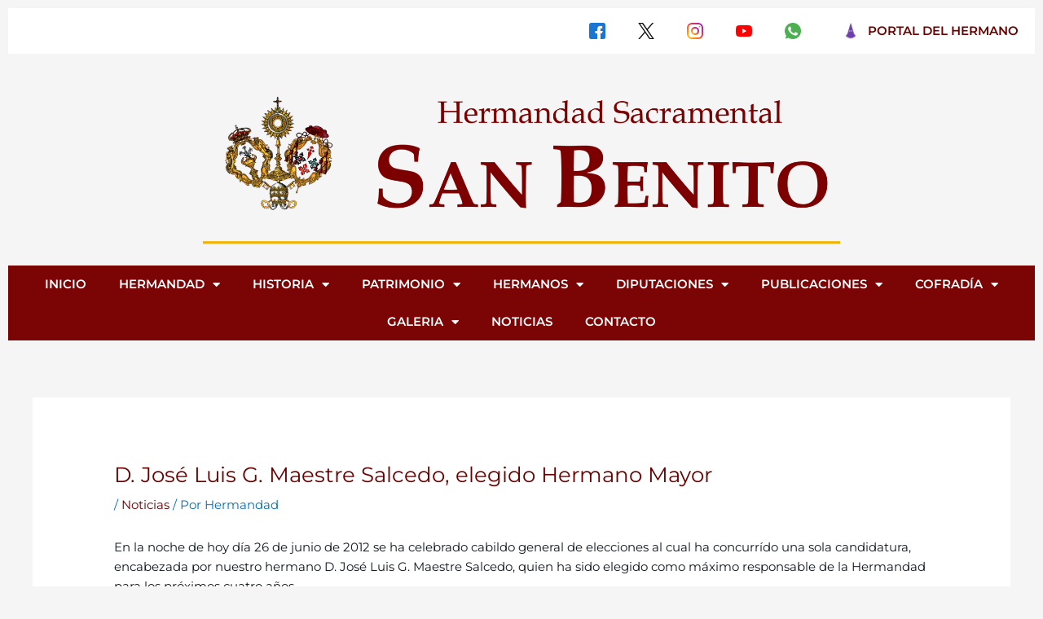

--- FILE ---
content_type: text/css
request_url: https://hermandaddesanbenito.net/wp-content/uploads/elementor/css/post-7.css?ver=1768355486
body_size: 358
content:
.elementor-kit-7{--e-global-color-primary:#6A0000;--e-global-color-secondary:#430050;--e-global-color-text:#7A7A7A;--e-global-color-accent:#6A0000;--e-global-typography-primary-font-family:"Montserrat";--e-global-typography-primary-font-weight:400;--e-global-typography-secondary-font-family:"Montserrat";--e-global-typography-secondary-font-weight:400;--e-global-typography-text-font-family:"Montserrat";--e-global-typography-text-font-weight:400;--e-global-typography-accent-font-family:"Montserrat";--e-global-typography-accent-font-weight:500;color:#101820;font-family:"Montserrat", Sans-serif;font-weight:400;}.elementor-kit-7 button,.elementor-kit-7 input[type="button"],.elementor-kit-7 input[type="submit"],.elementor-kit-7 .elementor-button{background-color:var( --e-global-color-primary );color:var( --e-global-color-astglobalcolor5 );}.elementor-kit-7 button:hover,.elementor-kit-7 button:focus,.elementor-kit-7 input[type="button"]:hover,.elementor-kit-7 input[type="button"]:focus,.elementor-kit-7 input[type="submit"]:hover,.elementor-kit-7 input[type="submit"]:focus,.elementor-kit-7 .elementor-button:hover,.elementor-kit-7 .elementor-button:focus{background-color:var( --e-global-color-astglobalcolor5 );color:var( --e-global-color-primary );}.elementor-kit-7 e-page-transition{background-color:#FFBC7D;}.elementor-kit-7 a{color:#6A0000;}.elementor-kit-7 h1{color:#6A0000;}.elementor-kit-7 h2{color:#6A0000;}.elementor-kit-7 h3{color:#6A0000;}.elementor-kit-7 h4{color:#6A0000;}.elementor-kit-7 h5{color:#6A0000;}.elementor-kit-7 h6{color:#6A0000;}.elementor-section.elementor-section-boxed > .elementor-container{max-width:1140px;}.e-con{--container-max-width:1140px;}.elementor-widget:not(:last-child){margin-block-end:20px;}.elementor-element{--widgets-spacing:20px 20px;--widgets-spacing-row:20px;--widgets-spacing-column:20px;}{}h1.entry-title{display:var(--page-title-display);}@media(max-width:1024px){.elementor-section.elementor-section-boxed > .elementor-container{max-width:1024px;}.e-con{--container-max-width:1024px;}}@media(max-width:767px){.elementor-section.elementor-section-boxed > .elementor-container{max-width:767px;}.e-con{--container-max-width:767px;}}

--- FILE ---
content_type: text/css
request_url: https://hermandaddesanbenito.net/wp-content/uploads/elementor/css/post-77.css?ver=1768355486
body_size: 552
content:
.elementor-77 .elementor-element.elementor-element-4e3b71c > .elementor-element-populated{transition:background 0.3s, border 0.3s, border-radius 0.3s, box-shadow 0.3s;}.elementor-77 .elementor-element.elementor-element-4e3b71c > .elementor-element-populated > .elementor-background-overlay{transition:background 0.3s, border-radius 0.3s, opacity 0.3s;}.elementor-77 .elementor-element.elementor-element-5a88e8b > .elementor-widget-container{background-color:#FFFFFF;}.elementor-77 .elementor-element.elementor-element-5a88e8b .elementor-nav-menu .elementor-item{font-weight:600;}.elementor-77 .elementor-element.elementor-element-5a88e8b .elementor-nav-menu--main .elementor-item{color:#6A0000;fill:#6A0000;}.elementor-77 .elementor-element.elementor-element-5a88e8b .elementor-nav-menu--main .elementor-item:hover,
					.elementor-77 .elementor-element.elementor-element-5a88e8b .elementor-nav-menu--main .elementor-item.elementor-item-active,
					.elementor-77 .elementor-element.elementor-element-5a88e8b .elementor-nav-menu--main .elementor-item.highlighted,
					.elementor-77 .elementor-element.elementor-element-5a88e8b .elementor-nav-menu--main .elementor-item:focus{color:#6A0000;}.elementor-77 .elementor-element.elementor-element-5a88e8b .elementor-nav-menu--main:not(.e--pointer-framed) .elementor-item:before,
					.elementor-77 .elementor-element.elementor-element-5a88e8b .elementor-nav-menu--main:not(.e--pointer-framed) .elementor-item:after{background-color:#D8BABA;}.elementor-77 .elementor-element.elementor-element-5a88e8b .e--pointer-framed .elementor-item:before,
					.elementor-77 .elementor-element.elementor-element-5a88e8b .e--pointer-framed .elementor-item:after{border-color:#D8BABA;}.elementor-77 .elementor-element.elementor-element-5a88e8b .elementor-nav-menu--dropdown a, .elementor-77 .elementor-element.elementor-element-5a88e8b .elementor-menu-toggle{color:var( --e-global-color-primary );fill:var( --e-global-color-primary );}.elementor-77 .elementor-element.elementor-element-5a88e8b .elementor-nav-menu--dropdown{background-color:#FFFFFF;}.elementor-77 .elementor-element.elementor-element-5a88e8b .elementor-nav-menu--dropdown a:hover,
					.elementor-77 .elementor-element.elementor-element-5a88e8b .elementor-nav-menu--dropdown a:focus,
					.elementor-77 .elementor-element.elementor-element-5a88e8b .elementor-nav-menu--dropdown a.elementor-item-active,
					.elementor-77 .elementor-element.elementor-element-5a88e8b .elementor-nav-menu--dropdown a.highlighted,
					.elementor-77 .elementor-element.elementor-element-5a88e8b .elementor-menu-toggle:hover,
					.elementor-77 .elementor-element.elementor-element-5a88e8b .elementor-menu-toggle:focus{color:#FFFFFF;}.elementor-77 .elementor-element.elementor-element-5a88e8b .elementor-nav-menu--main .elementor-nav-menu--dropdown, .elementor-77 .elementor-element.elementor-element-5a88e8b .elementor-nav-menu__container.elementor-nav-menu--dropdown{box-shadow:0px 0px 10px 0px rgba(8.671875000000014, 8.590576171875012, 8.590576171875012, 0.5);}.elementor-77 .elementor-element.elementor-element-252e355{text-align:center;}.elementor-77 .elementor-element.elementor-element-252e355 img{max-width:62%;}.elementor-77 .elementor-element.elementor-element-cc4361f > .elementor-widget-container{background-color:#7b0404;}.elementor-77 .elementor-element.elementor-element-cc4361f .elementor-menu-toggle{margin:0 auto;border-width:1px;border-radius:47px;}.elementor-77 .elementor-element.elementor-element-cc4361f .elementor-nav-menu .elementor-item{font-weight:600;}.elementor-77 .elementor-element.elementor-element-cc4361f .elementor-nav-menu--main .elementor-item{color:#FFFFFF;fill:#FFFFFF;}.elementor-77 .elementor-element.elementor-element-cc4361f .elementor-nav-menu--main .elementor-item:hover,
					.elementor-77 .elementor-element.elementor-element-cc4361f .elementor-nav-menu--main .elementor-item.elementor-item-active,
					.elementor-77 .elementor-element.elementor-element-cc4361f .elementor-nav-menu--main .elementor-item.highlighted,
					.elementor-77 .elementor-element.elementor-element-cc4361f .elementor-nav-menu--main .elementor-item:focus{color:#6A0000;}.elementor-77 .elementor-element.elementor-element-cc4361f .elementor-nav-menu--main:not(.e--pointer-framed) .elementor-item:before,
					.elementor-77 .elementor-element.elementor-element-cc4361f .elementor-nav-menu--main:not(.e--pointer-framed) .elementor-item:after{background-color:#D8BABA;}.elementor-77 .elementor-element.elementor-element-cc4361f .e--pointer-framed .elementor-item:before,
					.elementor-77 .elementor-element.elementor-element-cc4361f .e--pointer-framed .elementor-item:after{border-color:#D8BABA;}.elementor-77 .elementor-element.elementor-element-cc4361f .elementor-nav-menu--dropdown a, .elementor-77 .elementor-element.elementor-element-cc4361f .elementor-menu-toggle{color:var( --e-global-color-primary );fill:var( --e-global-color-primary );}.elementor-77 .elementor-element.elementor-element-cc4361f .elementor-nav-menu--dropdown{background-color:#D8BABA;}.elementor-77 .elementor-element.elementor-element-cc4361f .elementor-nav-menu--dropdown a:hover,
					.elementor-77 .elementor-element.elementor-element-cc4361f .elementor-nav-menu--dropdown a:focus,
					.elementor-77 .elementor-element.elementor-element-cc4361f .elementor-nav-menu--dropdown a.elementor-item-active,
					.elementor-77 .elementor-element.elementor-element-cc4361f .elementor-nav-menu--dropdown a.highlighted,
					.elementor-77 .elementor-element.elementor-element-cc4361f .elementor-menu-toggle:hover,
					.elementor-77 .elementor-element.elementor-element-cc4361f .elementor-menu-toggle:focus{color:#FFFFFF;}.elementor-77 .elementor-element.elementor-element-cc4361f .elementor-nav-menu--main .elementor-nav-menu--dropdown, .elementor-77 .elementor-element.elementor-element-cc4361f .elementor-nav-menu__container.elementor-nav-menu--dropdown{box-shadow:0px 0px 10px 0px rgba(8.671875000000014, 8.590576171875012, 8.590576171875012, 0.5);}.elementor-77 .elementor-element.elementor-element-cc4361f div.elementor-menu-toggle{color:#FFFFFF;}.elementor-77 .elementor-element.elementor-element-cc4361f div.elementor-menu-toggle svg{fill:#FFFFFF;}.elementor-theme-builder-content-area{height:400px;}.elementor-location-header:before, .elementor-location-footer:before{content:"";display:table;clear:both;}

--- FILE ---
content_type: text/css
request_url: https://hermandaddesanbenito.net/wp-content/uploads/elementor/css/post-101.css?ver=1768355486
body_size: 188
content:
.elementor-101 .elementor-element.elementor-element-2784882:not(.elementor-motion-effects-element-type-background), .elementor-101 .elementor-element.elementor-element-2784882 > .elementor-motion-effects-container > .elementor-motion-effects-layer{background-color:#CFC3C3;}.elementor-101 .elementor-element.elementor-element-2784882{transition:background 0.3s, border 0.3s, border-radius 0.3s, box-shadow 0.3s;}.elementor-101 .elementor-element.elementor-element-2784882 > .elementor-background-overlay{transition:background 0.3s, border-radius 0.3s, opacity 0.3s;}.elementor-101 .elementor-element.elementor-element-633f97c .elementor-menu-toggle{margin:0 auto;}.elementor-101 .elementor-element.elementor-element-3f313e9 .hfe-copyright-wrapper{text-align:center;}.elementor-101 .elementor-element.elementor-element-3f313e9 .hfe-copyright-wrapper a, .elementor-101 .elementor-element.elementor-element-3f313e9 .hfe-copyright-wrapper{color:var( --e-global-color-primary );}.elementor-theme-builder-content-area{height:400px;}.elementor-location-header:before, .elementor-location-footer:before{content:"";display:table;clear:both;}